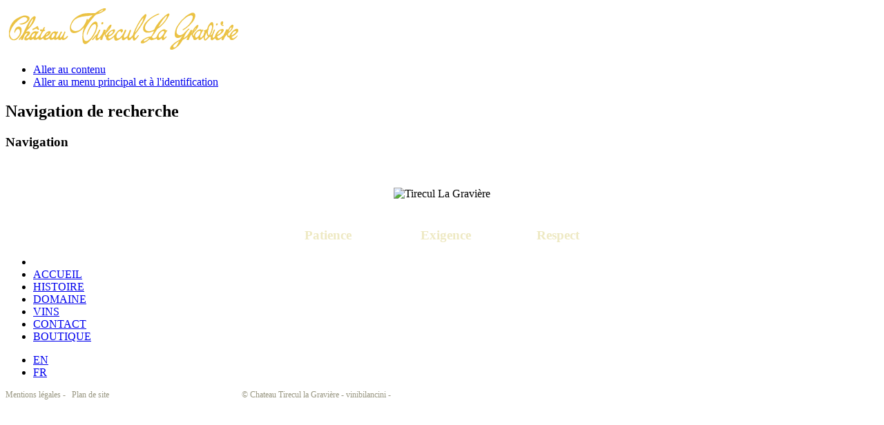

--- FILE ---
content_type: text/html; charset=utf-8
request_url: http://tirecul-la-graviere.fr/
body_size: 2622
content:
<!DOCTYPE html PUBLIC "-//W3C//DTD XHTML 1.0 Transitional//EN" "http://www.w3.org/TR/xhtml1/DTD/xhtml1-transitional.dtd">
<html xmlns="http://www.w3.org/1999/xhtml" xml:lang="fr-fr" lang="fr-fr" dir="ltr" >
        <head>
                  <base href="http://tirecul-la-graviere.fr/" />
  <meta http-equiv="content-type" content="text/html; charset=utf-8" />
  <meta name="keywords" content="Château Tirecul La Gravière Monbazillac" />
  <meta name="author" content="Super User" />
  <meta name="description" content="Château Tirecul La Gravière à Monbazillac, Claudie et Bruno Bilancini se consacrent à l'élaboration de vins : Tirecul La Gravière, Madame, Les Pins, Andréa" />
  <meta name="generator" content="Joomla! - Open Source Content Management" />
  <title>Château Tirecul La Gravière</title>
  <link href="/templates/beez_20/favicon.ico" rel="shortcut icon" type="image/vnd.microsoft.icon" />
  <link rel="stylesheet" href="/modules/mod_jflanguageselection/tmpl/mod_jflanguageselection.css" type="text/css" />
  <script src="/media/system/js/mootools-core.js" type="text/javascript"></script>
  <script src="/media/system/js/core.js" type="text/javascript"></script>
  <script src="/media/system/js/caption.js" type="text/javascript"></script>
  <script src="/media/system/js/mootools-more.js" type="text/javascript"></script>
  <script src="/templates/beez_20/javascript/md_stylechanger.js" type="text/javascript" defer="defer"></script>
  <script type="text/javascript">
window.addEvent('load', function() {
				new JCaption('img.caption');
			});
  </script>

                <link rel="stylesheet" href="/templates/system/css/system.css" type="text/css" />
                <link rel="stylesheet" href="/templates/beez_20/css/position.css" type="text/css" media="screen,projection" />
                <link rel="stylesheet" href="/templates/beez_20/css/layout.css" type="text/css" media="screen,projection" />
                <link rel="stylesheet" href="/templates/beez_20/css/print.css" type="text/css" media="print" />
                <link rel="stylesheet" href="/templates/beez_20/css/general.css" type="text/css" />
                <link rel="stylesheet" href="/templates/beez_20/css/accueil.css" type="text/css" />
                <!--[if lte IE 6]>
                <link href="/templates/beez_20/css/ieonly.css" rel="stylesheet" type="text/css" />

                                <![endif]-->
                <!--[if IE 7]>
                        <link href="/templates/beez_20/css/ie7only.css" rel="stylesheet" type="text/css" />
                <![endif]-->
                <script type="text/javascript" src="/templates/beez_20/javascript/hide.js"></script>

                <script type="text/javascript">
                        var big ='72%';
                        var small='53%';
                        var altopen='est ouvert';
                        var altclose='est fermé';
                        var bildauf='/templates/beez_20/images/plus.png';
                        var bildzu='/templates/beez_20/images/minus.png';
                        var rightopen='Ouvrir les infos';
                        var rightclose='Fermer les infos';
                        var fontSizeTitle='Taille de la police';
                        var bigger='Augmenter';
                        var reset='Réinitialiser';
                        var smaller='Diminuer';
                        var biggerTitle='Augmenter la taille';
                        var resetTitle='Revenir aux styles par défaut';
                        var smallerTitle='Réduire la taille';
                </script>
<script type="text/javascript">

  var _gaq = _gaq || [];
  _gaq.push(['_setAccount', 'UA-47268617-1']);
  _gaq.push(['_trackPageview']);

  (function() {
    var ga = document.createElement('script'); ga.type = 'text/javascript'; ga.async = true;
    ga.src = ('https:' == document.location.protocol ? 'https://ssl' : 'http://www') + '.google-analytics.com/ga.js';
    var s = document.getElementsByTagName('script')[0]; s.parentNode.insertBefore(ga, s);
  })();

</script>
        </head>

        <body>

<div id="all">
        <div id="back">
                <div id="header"><img src="http://www.tirecul-la-graviere.fr/logo_tirecul-la-graviere.png" />
                             <!-- end logoheader -->
                                        <ul class="skiplinks">
                                                <li><a href="#main" class="u2">Aller au contenu</a></li>
                                                <li><a href="#nav" class="u2">Aller au menu principal et à l'identification</a></li>
                                                                                    </ul>
                                        <h2 class="unseen">Navigation de recherche</h2>
                                        <h3 class="unseen">Navigation</h3>
                                       



                        </div><!-- end header -->
                        <div id="contentarea">
                                        <div id="breadcrumbs">

                                                        

                                        </div>

                                        
                                        <div id="wrapper2" class="shownocolumns">

                                                <div id="main">

                                                
                                                        
<div id="system-message-container">
</div>
                                                        <div class="item-page">









<p style="text-align: center;"><br /><br /> <object data="/images/flash/CTLG.swf" type="application/x-shockwave-flash" width="620" height="220"><param name="name" value="Tirecul La Gravière" /><param name="id" value="Tirecul La Gravière" /><param name="src" value="/images/flash/CTLG.swf" /><param name="quality" value="high" /><param name="wmode" value="transparent" /><img src="/images/flash/tirecul-la-graviere.png" border="0" alt="Tirecul La Gravière" /> </object></p>
<h3 style="text-align: center;"><br /><span style="color: #eee9c3;">Patience                    Exigence                   Respect</span></h3>
	
</div>


                                                </div><!-- end main -->

                                        </div><!-- end wrapper -->

                                
                        
                                <div class="wrap"></div>

                                </div> <!-- end contentarea -->

                        </div><!-- back -->

                </div><!-- all -->

                <div id="footer-outer">
                        
                        <div id="footer-sub">


                                <div id="footer">

                                        
<ul class="menu">
<li class="item-435"><a href="/fr/homepage" > </a></li><li class="item-480 current active"><a href="/fr" title="Château Tirecul La Gravière" >ACCUEIL</a></li><li class="item-468"><a href="/fr/naissance-du-monbazillac" >HISTOIRE</a></li><li class="item-469"><a href="/fr/un-terroir-unique" >DOMAINE</a></li><li class="item-470"><a href="/fr/vins" >VINS</a></li><li class="item-471"><a href="/fr/contact" >CONTACT</a></li><li class="item-472"><a href="http://tirecul-la-graviere.prestabox.com/" target="_blank" >BOUTIQUE</a></li></ul>
<div id="jflanguageselection"><ul class="jflanguageselection"><li><a href="http://tirecul-la-graviere.fr/en" ><span lang="en" xml:lang="en">EN</span></a></li><li id="active_language"><a href="http://tirecul-la-graviere.fr/fr" ><span lang="fr" xml:lang="fr">FR</span></a></li></ul></div><!--JoomFish V2.5.1 (Ndoto)-->
<!-- &copy; 2003-2013 Think Network, released under the GPL. -->
<!-- More information: at http://www.joomfish.net -->

                               


                                </div><!-- end footer -->
                                 

<div class="custom"  >
	<p style="color: #989681; font-size: 12px;"><a href="/fr/78-tirecul-la-graviere/123-mentions-legales" style="text-decoration: none; color: #989681;"> Mentions légales</a> -   <a href="/fr/78-tirecul-la-graviere/187-plan-de-site" style="text-decoration: none; color: #989681;">Plan de site</a>                                                                © Chateau Tirecul la Gravière - vinibilancini - <a href="https://www.facebook.com/tireculvins" target="_blank" title="Suivez-nous sur Facebook"><img src="/images/tirecul/icon-f.png" border="0" alt="" /></a></p></div>

                        </div>

                </div>
				
        </body>
</html>
